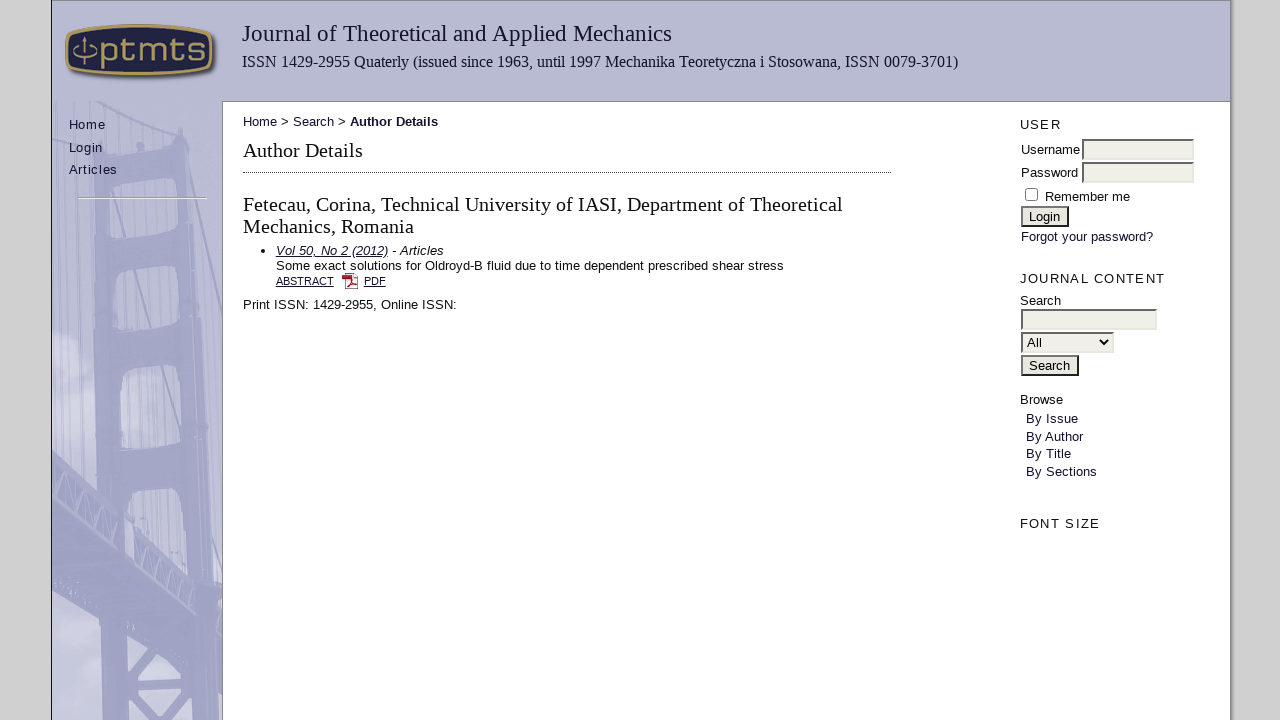

--- FILE ---
content_type: text/html; charset=utf-8
request_url: http://www.ptmts.org.pl/jtam/index.php/jtam/search/authors/view?firstName=Corina&middleName=&lastName=Fetecau&affiliation=Technical%20University%20of%20IASI%2C%20Department%20of%20Theoretical%20Mechanics%2C%20Romania&country=
body_size: 3148
content:

<!DOCTYPE html PUBLIC "-//W3C//DTD XHTML 1.0 Transitional//EN"
	"http://www.w3.org/TR/xhtml1/DTD/xhtml1-transitional.dtd">
<html xmlns="http://www.w3.org/1999/xhtml">
<head>
	<meta http-equiv="Content-Type" content="text/html; charset=utf-8" />
	<title>Author Details</title>
	<meta name="description" content="" />
	<meta name="keywords" content="" />
	<meta name="generator" content=" 2.4.2.0" />
	
		<link rel="stylesheet" href="http://www.ptmts.org.pl/jtam/lib/pkp/styles/pkp.css" type="text/css" />
	<link rel="stylesheet" href="http://www.ptmts.org.pl/jtam/lib/pkp/styles/common.css" type="text/css" />
	<link rel="stylesheet" href="http://www.ptmts.org.pl/jtam/styles/common.css" type="text/css" />
	<link rel="stylesheet" href="http://www.ptmts.org.pl/jtam/styles/compiled.css" type="text/css" />

	<!-- Base Jquery -->
	<script type="text/javascript" src="//www.google.com/jsapi"></script>
		<script type="text/javascript">
			<!--
			// Provide a local fallback if the CDN cannot be reached
			if (typeof google == 'undefined') {
				document.write(unescape("%3Cscript src='http://www.ptmts.org.pl/jtam/lib/pkp/js/lib/jquery/jquery.min.js' type='text/javascript'%3E%3C/script%3E"));
				document.write(unescape("%3Cscript src='http://www.ptmts.org.pl/jtam/lib/pkp/js/lib/jquery/plugins/jqueryUi.min.js' type='text/javascript'%3E%3C/script%3E"));
			} else {
				google.load("jquery", "1.4.4");
				google.load("jqueryui", "1.8.6");
			}
			// -->
		</script>
	
	
	
	<link rel="stylesheet" href="http://www.ptmts.org.pl/jtam/styles/sidebar.css" type="text/css" />	<link rel="stylesheet" href="http://www.ptmts.org.pl/jtam/styles/leftSidebar.css" type="text/css" />	<link rel="stylesheet" href="http://www.ptmts.org.pl/jtam/styles/rightSidebar.css" type="text/css" />	<link rel="stylesheet" href="http://www.ptmts.org.pl/jtam/styles/bothSidebars.css" type="text/css" />
			<link rel="stylesheet" href="http://www.ptmts.org.pl/jtam/plugins/themes/jtam/jtam.css" type="text/css" />
	
	<!-- Default global locale keys for JavaScript -->
	
<script type="text/javascript">
	jQuery.pkp = jQuery.pkp || { };
	jQuery.pkp.locale = { };
			
				jQuery.pkp.locale.form_dataHasChanged = 'The data on this form has changed. Continue anyway?';
	</script>
	<!-- Compiled scripts -->
			
<script type="text/javascript" src="http://www.ptmts.org.pl/jtam/lib/pkp/js/lib/jquery/plugins/jquery.tag-it.js"></script>
<script type="text/javascript" src="http://www.ptmts.org.pl/jtam/lib/pkp/js/lib/jquery/plugins/jquery.cookie.js"></script>

<script type="text/javascript" src="http://www.ptmts.org.pl/jtam/lib/pkp/js/functions/fontController.js"></script>
<script type="text/javascript" src="http://www.ptmts.org.pl/jtam/lib/pkp/js/functions/general.js"></script>
<script type="text/javascript" src="http://www.ptmts.org.pl/jtam/lib/pkp/js/functions/jqueryValidatorI18n.js"></script>

<script type="text/javascript" src="http://www.ptmts.org.pl/jtam/lib/pkp/js/classes/Helper.js"></script>
<script type="text/javascript" src="http://www.ptmts.org.pl/jtam/lib/pkp/js/classes/ObjectProxy.js"></script>
<script type="text/javascript" src="http://www.ptmts.org.pl/jtam/lib/pkp/js/classes/Handler.js"></script>
<script type="text/javascript" src="http://www.ptmts.org.pl/jtam/lib/pkp/js/classes/linkAction/LinkActionRequest.js"></script>
<script type="text/javascript" src="http://www.ptmts.org.pl/jtam/lib/pkp/js/classes/features/Feature.js"></script>

<script type="text/javascript" src="http://www.ptmts.org.pl/jtam/lib/pkp/js/controllers/SiteHandler.js"></script><!-- Included only for namespace definition -->
<script type="text/javascript" src="http://www.ptmts.org.pl/jtam/lib/pkp/js/controllers/UrlInDivHandler.js"></script>
<script type="text/javascript" src="http://www.ptmts.org.pl/jtam/lib/pkp/js/controllers/AutocompleteHandler.js"></script>
<script type="text/javascript" src="http://www.ptmts.org.pl/jtam/lib/pkp/js/controllers/ExtrasOnDemandHandler.js"></script>
<script type="text/javascript" src="http://www.ptmts.org.pl/jtam/lib/pkp/js/controllers/form/FormHandler.js"></script>
<script type="text/javascript" src="http://www.ptmts.org.pl/jtam/lib/pkp/js/controllers/form/ClientFormHandler.js"></script>
<script type="text/javascript" src="http://www.ptmts.org.pl/jtam/lib/pkp/js/controllers/grid/GridHandler.js"></script>
<script type="text/javascript" src="http://www.ptmts.org.pl/jtam/lib/pkp/js/controllers/linkAction/LinkActionHandler.js"></script>

<script type="text/javascript" src="http://www.ptmts.org.pl/jtam/js/pages/search/SearchFormHandler.js"></script>
<script type="text/javascript" src="http://www.ptmts.org.pl/jtam/plugins/generic/lucene/js/LuceneAutocompleteHandler.js"></script>

<script type="text/javascript" src="http://www.ptmts.org.pl/jtam/lib/pkp/js/lib/jquery/plugins/jquery.pkp.js"></script>	
	<!-- Add javascript required for font sizer -->
	<script type="text/javascript">
		<!--
		$(function(){
			fontSize("#sizer", "body", 9, 16, 32, "/jtam"); // Initialize the font sizer
		});
		// -->
	</script>

	<!-- Form validation -->
	<script type="text/javascript" src="http://www.ptmts.org.pl/jtam/lib/pkp/js/lib/jquery/plugins/validate/jquery.validate.js"></script>
	<script type="text/javascript">
		<!--
		// initialise plugins
		
		$(function(){
			jqueryValidatorI18n("http://www.ptmts.org.pl/jtam", "en_US"); // include the appropriate validation localization
			
			$(".tagit").live('click', function() {
				$(this).find('input').focus();
			});
		});
		// -->
		
	</script>

		
	<script type="text/x-mathjax-config">
	<!--
	
		MathJax.Hub.Config({
		  tex2jax: {inlineMath: [['$','$'], ['\\(','\\)']]}
		});
	// -->
	
	</script>	
	<script type="text/javascript"
	  src="http://cdn.mathjax.org/mathjax/latest/MathJax.js?config=TeX-AMS-MML_HTMLorMML">
	</script>		
	<script type="text/javascript" src="http://ajax.aspnetcdn.com/ajax/jquery.dataTables/1.9.4/jquery.dataTables.min.js"></script>	
	<script>
	<!--
		
	$(document).ready(function() {
		$('.listing').dataTable();
	});
	// -->
		
	</script>
	<script type="text/javascript" src="http://www.ptmts.org.pl/jtam/plugins/themes/jtam/js/jtam.js"></script>		
</head>
<body>
<div id="container">

<div id="header">
<div id="headerTitle">
	<a href="http://ptmts.org.pl/"><img src="http://www.ptmts.org.pl/jtam/public/journals/1/pageHeaderLogoImage_en_US.png" width="160" height="64" alt="Page Header Logo" /></a>
<h1>
	Journal of Theoretical and Applied Mechanics
</h1>
<h2>
ISSN 1429-2955       Quaterly (issued since 1963, until 1997 Mechanika Teoretyczna i Stosowana, ISSN 0079-3701) 
</h2>
</div>
</div>

<div id="body">

	<div id="sidebar">
					<div id="leftSidebar">
				<div id="navbar">
	<ul class="menu">
		<li id="home"><a href="http://www.ptmts.org.pl/jtam/index.php/jtam/index">Home</a></li>

					<li id="login"><a href="http://www.ptmts.org.pl/jtam/index.php/jtam/login">Login</a></li>
					
					<li id="archives"><a href="http://www.ptmts.org.pl/jtam/index.php/jtam/issue/archive">Articles</a></li>		
		
	</ul>
</div>
	
				<hr>
				

			</div>
							<div id="rightSidebar">				
			<div class="block" id="sidebarUser">
			<span class="blockTitle">User</span>
	
						<form method="post" action="http://www.ptmts.org.pl/jtam/index.php/jtam/login/signIn">
				<table>
					<tr>
						<td><label for="sidebar-username">Username</label></td>
						<td><input type="text" id="sidebar-username" name="username" value="" size="12" maxlength="32" class="textField" /></td>
					</tr>
					<tr>
						<td><label for="sidebar-password">Password</label></td>
						<td><input type="password" id="sidebar-password" name="password" value="" size="12" maxlength="32" class="textField" /></td>
					</tr>
					<tr>
						<td colspan="2"><input type="checkbox" id="remember" name="remember" value="1" /> <label for="remember">Remember me</label></td>
					</tr>
					<tr>
						<td colspan="2"><input type="submit" value="Login" class="button" /></td>
					</tr>
					<tr>
						<td colspan="2">
							<a href="http://www.ptmts.org.pl/jtam/index.php/jtam/login/lostPassword">Forgot your password?</a></td>
					</tr>
				</table>
			</form>
			</div>

<div class="block" id="sidebarNavigation">
	<span class="blockTitle">Journal Content</span>

	<span class="blockSubtitle">Search</span>
	<form id="simpleSearchForm" method="post" action="http://www.ptmts.org.pl/jtam/index.php/jtam/search/search">
		<table id="simpleSearchInput">
			<tr>
				<td>
													<input type="text" id="simpleQuery" name="simpleQuery" size="15" maxlength="255" value="" class="textField" />
								</td>
			</tr>
			<tr>
				<td><select id="searchField" name="searchField" size="1" class="selectMenu">
					<option label="All" value="query">All</option>
<option label="Authors" value="authors">Authors</option>
<option label="Title" value="title">Title</option>
<option label="Abstract" value="abstract">Abstract</option>
<option label="Index terms" value="indexTerms">Index terms</option>
<option label="Full Text" value="galleyFullText">Full Text</option>

				</select></td>
			</tr>
			<tr>
				<td><input type="submit" value="Search" class="button" /></td>
			</tr>
		</table>
	</form>

	<br />

		<span class="blockSubtitle">Browse</span>
	<ul>
		<li><a href="http://www.ptmts.org.pl/jtam/index.php/jtam/issue/archive">By Issue</a></li>
		<li><a href="http://www.ptmts.org.pl/jtam/index.php/jtam/search/authors">By Author</a></li>
		<li><a href="http://www.ptmts.org.pl/jtam/index.php/jtam/search/titles">By Title</a></li>
		<li><a href="http://www.ptmts.org.pl/jtam/index.php/jtam/browseSearch/sections">By Sections</a></li>
			</ul>
	</div>
<div class="block" id="sidebarFontSize" style="margin-bottom: 4px;">
	<span class="blockTitle">Font Size</span>
	<div id="sizer"></div>
</div>
<br />
			</div>
			</div>

<div id="main">

<div id="breadcrumb">
	<a href="http://www.ptmts.org.pl/jtam/index.php/jtam/index">Home</a> &gt;
			<a href="http://www.ptmts.org.pl/jtam/index.php/jtam/search/index" class="hierarchyLink">Search</a> &gt;
			<a href="http://www.ptmts.org.pl/jtam/index.php/jtam/search/authors/view?firstName=Corina&amp;middleName=&amp;lastName=Fetecau&amp;affiliation=Technical%20University%20of%20IASI%2C%20Department%20of%20Theoretical%20Mechanics%2C%20Romania&amp;country=" class="current">Author Details</a></div>

<h2>Author Details</h2>


<div id="content">

<div id="authorDetails">
<h3>Fetecau, Corina, Technical University of IASI, Department of Theoretical Mechanics, Romania</h3>
<ul>
									<li>

		<em><a href="http://www.ptmts.org.pl/jtam/index.php/jtam/issue/view/v50n2">Vol 50, No 2 (2012)</a> - Articles</em><br />
		Some exact solutions for Oldroyd-B fluid due to time dependent prescribed shear stress <br/>
		<a href="http://www.ptmts.org.pl/jtam/index.php/jtam/article/view/v50n2p549" class="file">Abstract</a>
							&nbsp;<a href="http://www.ptmts.org.pl/jtam/index.php/jtam/article/view/v50n2p549/126" class="file">PDF</a>
					</li>
	</ul>
</div>
</div><!-- content --><div id="footer">Print ISSN: 1429-2955, Online ISSN: </div></div><!-- main --></div><!-- body --></div><!-- container --></body></html>



--- FILE ---
content_type: text/css
request_url: http://www.ptmts.org.pl/jtam/styles/leftSidebar.css
body_size: 436
content:
/**
 * styles/leftSidebar.css
 *
 * Copyright (c) 2003-2013 John Willinsky
 * Distributed under the GNU GPL v2. For full terms see the file docs/COPYING.
 *
 * Site-wide shared elements for pages including a left-hand sidebar.
 *
 */

/**
 * Common HTML elements
 */

#headerTitle {
	width: 100%;
}

#body {
	vertical-align: top;
	height: 100%;
}

#leftSidebar {
	float: left;
	width: 160px;
	padding: 10px 0 10px 10px;
	font-size: 1em;
	margin: 0;
	display: inline;
	overflow: hidden;
}

#main {
	float: right;
	overflow: hidden;
	float: left;
	width: 66%;	
}

/* Set main on non-IE browsers to have a 10% margin */
*html #main {
	margin-right: 5%;
} 


--- FILE ---
content_type: text/css
request_url: http://www.ptmts.org.pl/jtam/styles/rightSidebar.css
body_size: 402
content:
/**
 * styles/rightSidebar.css
 *
 * Copyright (c) 2003-2013 John Willinsky
 * Distributed under the GNU GPL v2. For full terms see the file docs/COPYING.
 *
 * Site-wide shared elements for pages including a right-hand sidebar.
 *
 */

/**
 * Common HTML elements
 */


#headerTitle {
	text-align: center;
	width: 100%;
}

#body {
	width: 100%;
}

#rightSidebar {
	float: right;
	width: 200px;
	padding: 10px;
	font-size: 1em;
	height: 100%;
	margin: 0;
}

* html #rightSidebar { margin-right: 5%; }

#main {
	float: left;
	display: inline;
	overflow: hidden;
	padding: 10px 20px;
	width: 66%;	
}


--- FILE ---
content_type: text/css
request_url: http://www.ptmts.org.pl/jtam/styles/bothSidebars.css
body_size: 364
content:
/**
 * styles/bothSidebars.css
 *
 * Copyright (c) 2003-2013 John Willinsky
 * Distributed under the GNU GPL v2. For full terms see the file docs/COPYING.
 *
 * Site-wide shared elements for pages including both a left-hand sidebar and a
 * right-hand sidebar.
 *
 */

/**
 * Common HTML elements
 */


#main {
	display: inline-block;
	position: relative;
	margin-left: 171px;
	margin-right: 180px;
	overflow: hidden;
	padding: 10px 20px;
	width: 55%;	
}

#body {
	width: 100%;
}


--- FILE ---
content_type: application/javascript
request_url: http://www.ptmts.org.pl/jtam/lib/pkp/js/controllers/ExtrasOnDemandHandler.js
body_size: 1846
content:
/**
 * @file js/controllers/ExtrasOnDemandHandler.js
 *
 * Copyright (c) 2000-2013 John Willinsky
 * Distributed under the GNU GPL v2. For full terms see the file docs/COPYING.
 *
 * @class ExtrasOnDemandHandler
 * @ingroup js_controllers
 *
 * @brief A basic handler for extras on demand UI pattern.
 */
(function($) {


	/**
	 * @constructor
	 *
	 * @extends $.pkp.classes.Handler
	 *
	 * @param {jQueryObject} $widgetWrapper An HTML element that contains the
	 *  widget.
	 * @param {Object} options Handler options.
	 */
	$.pkp.controllers.ExtrasOnDemandHandler = function($widgetWrapper, options) {
		this.parent($widgetWrapper, options);

		// Show the toggle button and attach click event
		// to it. We hide this by default to provide a graceful
		// fallback in case JS is switched off.
		$('.toggleExtras', $widgetWrapper).show().click(
				this.callbackWrapper(this.toggleExtras));

		// Hide extras (default initial widget state).
		this.deactivateExtraContent_();
	};
	$.pkp.classes.Helper.inherits(
			$.pkp.controllers.ExtrasOnDemandHandler, $.pkp.classes.Handler);


	//
	// Public methods
	//
	/**
	 * Event handler that is called when toggle extras div is clicked.
	 *
	 * @param {HTMLElement} toggleExtras The div that is clicked to toggle extras.
	 */
	$.pkp.controllers.ExtrasOnDemandHandler.prototype.toggleExtras =
			function(toggleExtras) {

		var $widgetWrapper = this.getHtmlElement();

		if ($(toggleExtras, $widgetWrapper).hasClass('active')) {
			this.deactivateExtraContent_('slow');
		} else {
			this.activateExtraContent_('slow');
		}
	};


	//
	// Private methods
	//
	/**
	 * Activate extra content.
	 * @private
	 * @param {string=} opt_duration The effect duration.
	 */
	$.pkp.controllers.ExtrasOnDemandHandler.prototype.activateExtraContent_ =
			function(opt_duration) {
		var $widgetWrapper, $scrollable;

		$widgetWrapper = this.getHtmlElement();

		// Hide the inactive version of the toggle extras span.
		$('.toggleExtras .toggleExtras-inactive', $widgetWrapper).hide();

		// Show the active version of the toggle extras span and the extras container.
		$('.extrasContainer', $widgetWrapper).show(opt_duration);
		$('.toggleExtras .toggleExtras-active', $widgetWrapper).show();

		// Adapt styling of the toggle extras div.
		$('.toggleExtras', $widgetWrapper).removeClass('inactive').addClass('active');

		// Change the toggle icon into a triangle pointing downwards.
		$('.ui-icon', $widgetWrapper)
				.removeClass('ui-icon-triangle-1-e')
				.addClass('ui-icon-triangle-1-s');

		// Identify if there is a scrollable parent.
		$scrollable = $widgetWrapper.closest('.scrollable');
		if ($scrollable.size() > 0) {

			// Scroll the parent so that all extra content in
			// extras container is visible.
			if ($.browser.msie && parseInt(
					$.browser.version.substring(0, 1), 10) <= 7) {

				// IE7 is old and slow and returns before repainting everything,
				// so wait half a second for the page to repaint before going on.
				setTimeout(function() {this.scrollToMakeVisible_(
						$widgetWrapper, $scrollable);}, 500);
			} else {

				// Other browsers can proceed immediately.
				this.scrollToMakeVisible_($widgetWrapper, $scrollable);
			}
		}
	};


	/**
	 * Deactivate extra content.
	 * @private
	 * @param {string=} opt_duration The effect duration.
	 */
	$.pkp.controllers.ExtrasOnDemandHandler.prototype.deactivateExtraContent_ =
			function(opt_duration) {

		var $widgetWrapper = this.getHtmlElement();

		// Hide the active version of the toggle extras span and the extras container.
		$('.extrasContainer', $widgetWrapper).hide(opt_duration);
		$('.toggleExtras .toggleExtras-active', $widgetWrapper).hide();

		// Show the inactive version of the toggle extras span.
		$('.toggleExtras .toggleExtras-inactive', $widgetWrapper).show();

		// Adapt styling of the toggle extras div.
		$('.toggleExtras', $widgetWrapper).removeClass('active').addClass('inactive');

		// Change the toggle icon into a triangle pointing to the right.
		$('.ui-icon', $widgetWrapper).removeClass('ui-icon-triangle-1-s')
				.addClass('ui-icon-triangle-1-e');
	};


	/**
	 * Scroll a scrollable element to make the
	 * given content element visible. The content element
	 * must be a descendant of a scrollable
	 * element (needs to have class "scrollable").
	 *
	 * NB: This method depends on the position() method
	 * to refer to the same parent element for both the
	 * content element and the scrollable element.
	 *
	 * @private
	 *
	 * @param {jQueryObject} $widgetWrapper The element to be made visible.
	 * @param {Array|jQueryObject} $scrollable The parent scrollable element.
	 */
	$.pkp.controllers.ExtrasOnDemandHandler.prototype.scrollToMakeVisible_ =
			function($widgetWrapper, $scrollable) {
		var extrasWidgetTop, scrollingWidgetTop, currentScrollingTop,
				hiddenPixels, newScrollingTop;

		extrasWidgetTop = $widgetWrapper.position().top;
		scrollingWidgetTop = $scrollable.position().top;
		currentScrollingTop = parseInt($scrollable.scrollTop(), 10);

		// Do we have to scroll down or scroll up?
		if (extrasWidgetTop > scrollingWidgetTop) {
			// Consider scrolling down...

			// Calculate the number of hidden pixels of the child
			// element within the scrollable element.
			hiddenPixels = Math.ceil(extrasWidgetTop +
					$widgetWrapper.height() - $scrollable.height());

			// Scroll down if parts or all of this widget are hidden.
			if (hiddenPixels > 0) {
				$scrollable.scrollTop(currentScrollingTop + hiddenPixels);
			}
		} else {
			// Scroll up...

			// Calculate the new scrolling top.
			newScrollingTop = Math.max(Math.floor(
					currentScrollingTop + extrasWidgetTop - scrollingWidgetTop), 0);

			// Set the new scrolling top.
			$scrollable.scrollTop(newScrollingTop);
		}
	};


/** @param {jQuery} $ jQuery closure. */
}(jQuery));
